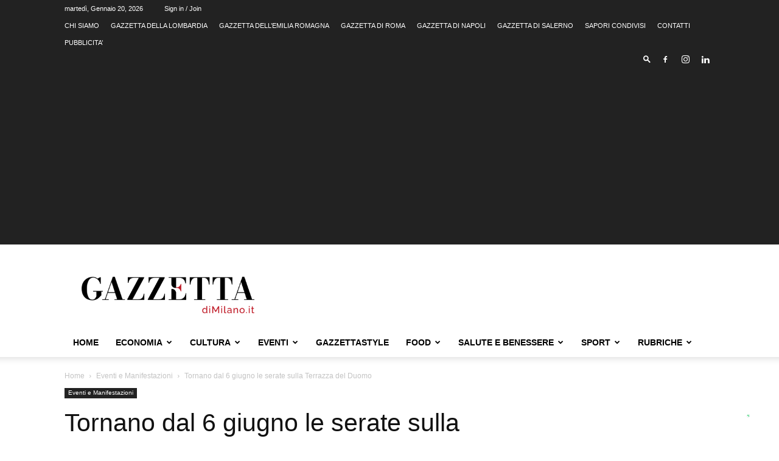

--- FILE ---
content_type: text/html; charset=UTF-8
request_url: https://www.gazzettadimilano.it/wp-admin/admin-ajax.php?td_theme_name=Newspaper&v=12.7.3
body_size: 50
content:
{"138595":66}

--- FILE ---
content_type: text/html; charset=utf-8
request_url: https://www.google.com/recaptcha/api2/aframe
body_size: 252
content:
<!DOCTYPE HTML><html><head><meta http-equiv="content-type" content="text/html; charset=UTF-8"></head><body><script nonce="pqSjLHGZK8N6TwuZjA0HpA">/** Anti-fraud and anti-abuse applications only. See google.com/recaptcha */ try{var clients={'sodar':'https://pagead2.googlesyndication.com/pagead/sodar?'};window.addEventListener("message",function(a){try{if(a.source===window.parent){var b=JSON.parse(a.data);var c=clients[b['id']];if(c){var d=document.createElement('img');d.src=c+b['params']+'&rc='+(localStorage.getItem("rc::a")?sessionStorage.getItem("rc::b"):"");window.document.body.appendChild(d);sessionStorage.setItem("rc::e",parseInt(sessionStorage.getItem("rc::e")||0)+1);localStorage.setItem("rc::h",'1768917453791');}}}catch(b){}});window.parent.postMessage("_grecaptcha_ready", "*");}catch(b){}</script></body></html>